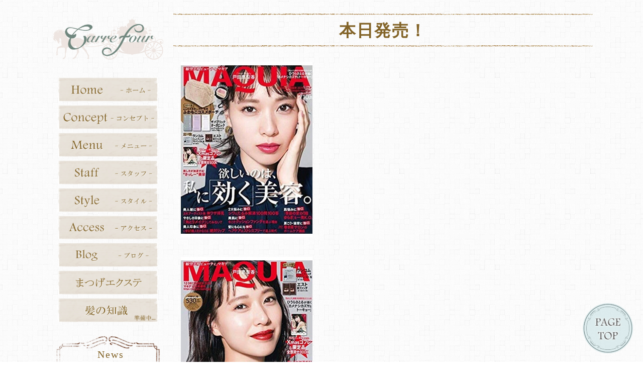

--- FILE ---
content_type: text/html; charset=UTF-8
request_url: https://carre-four.com/1941
body_size: 11073
content:
<!DOCTYPE html>
<html lang="ja">
<head>
<meta charset="UTF-8">
<link rel="stylesheet" href="https://carre-four.com/wp-content/themes/Carrefour/style.css">
<link rel="stylesheet" href="//maxcdn.bootstrapcdn.com/font-awesome/4.4.0/css/font-awesome.min.css">
<meta name="google-site-verification" content="pxGo1JvSoh4zXRo3C8Xe9lXhCyGuNR2Rp6MExqdlZ4A" />
<meta name='robots' content='index, follow, max-image-preview:large, max-snippet:-1, max-video-preview:-1' />

	<!-- This site is optimized with the Yoast SEO plugin v26.7 - https://yoast.com/wordpress/plugins/seo/ -->
	<title>本日発売！ - Carre four</title>
	<link rel="canonical" href="https://carre-four.com/1941" />
	<meta property="og:locale" content="ja_JP" />
	<meta property="og:type" content="article" />
	<meta property="og:title" content="本日発売！ - Carre four" />
	<meta property="og:description" content="皆さまこんにちは(^ ^) 本日発売の全国誌【MAQUIA１２月号】に当店掲載されています。 全国から２３のサ…" />
	<meta property="og:url" content="https://carre-four.com/1941" />
	<meta property="og:site_name" content="Carre four" />
	<meta property="article:published_time" content="2019-10-21T07:54:51+00:00" />
	<meta property="article:modified_time" content="2019-10-26T07:59:06+00:00" />
	<meta property="og:image" content="https://carre-four.com/wp-content/uploads/2019/10/I040041312_349-262-1.jpg" />
	<meta property="og:image:width" content="300" />
	<meta property="og:image:height" content="225" />
	<meta property="og:image:type" content="image/jpeg" />
	<meta name="author" content="carrefour" />
	<meta name="twitter:card" content="summary_large_image" />
	<meta name="twitter:label1" content="執筆者" />
	<meta name="twitter:data1" content="carrefour" />
	<script type="application/ld+json" class="yoast-schema-graph">{"@context":"https://schema.org","@graph":[{"@type":"Article","@id":"https://carre-four.com/1941#article","isPartOf":{"@id":"https://carre-four.com/1941"},"author":{"name":"carrefour","@id":"https://carre-four.com/#/schema/person/c4692e2c7b93657c69f9381866d8851b"},"headline":"本日発売！","datePublished":"2019-10-21T07:54:51+00:00","dateModified":"2019-10-26T07:59:06+00:00","mainEntityOfPage":{"@id":"https://carre-four.com/1941"},"wordCount":5,"image":{"@id":"https://carre-four.com/1941#primaryimage"},"thumbnailUrl":"https://carre-four.com/wp-content/uploads/2019/10/I040041312_349-262-1.jpg","articleSection":["Carre four"],"inLanguage":"ja"},{"@type":"WebPage","@id":"https://carre-four.com/1941","url":"https://carre-four.com/1941","name":"本日発売！ - Carre four","isPartOf":{"@id":"https://carre-four.com/#website"},"primaryImageOfPage":{"@id":"https://carre-four.com/1941#primaryimage"},"image":{"@id":"https://carre-four.com/1941#primaryimage"},"thumbnailUrl":"https://carre-four.com/wp-content/uploads/2019/10/I040041312_349-262-1.jpg","datePublished":"2019-10-21T07:54:51+00:00","dateModified":"2019-10-26T07:59:06+00:00","author":{"@id":"https://carre-four.com/#/schema/person/c4692e2c7b93657c69f9381866d8851b"},"breadcrumb":{"@id":"https://carre-four.com/1941#breadcrumb"},"inLanguage":"ja","potentialAction":[{"@type":"ReadAction","target":["https://carre-four.com/1941"]}]},{"@type":"ImageObject","inLanguage":"ja","@id":"https://carre-four.com/1941#primaryimage","url":"https://carre-four.com/wp-content/uploads/2019/10/I040041312_349-262-1.jpg","contentUrl":"https://carre-four.com/wp-content/uploads/2019/10/I040041312_349-262-1.jpg","width":300,"height":225},{"@type":"BreadcrumbList","@id":"https://carre-four.com/1941#breadcrumb","itemListElement":[{"@type":"ListItem","position":1,"name":"ホーム","item":"https://carre-four.com/"},{"@type":"ListItem","position":2,"name":"本日発売！"}]},{"@type":"WebSite","@id":"https://carre-four.com/#website","url":"https://carre-four.com/","name":"Carre four","description":"小田原市にある美容室「Carre four(カルフール)」のホームページ","potentialAction":[{"@type":"SearchAction","target":{"@type":"EntryPoint","urlTemplate":"https://carre-four.com/?s={search_term_string}"},"query-input":{"@type":"PropertyValueSpecification","valueRequired":true,"valueName":"search_term_string"}}],"inLanguage":"ja"},{"@type":"Person","@id":"https://carre-four.com/#/schema/person/c4692e2c7b93657c69f9381866d8851b","name":"carrefour","image":{"@type":"ImageObject","inLanguage":"ja","@id":"https://carre-four.com/#/schema/person/image/","url":"https://secure.gravatar.com/avatar/de4db05852f3e374fcdcea02781ecf377a8a2ca0ca15f99dcee7ed9e4de250dc?s=96&d=mm&r=g","contentUrl":"https://secure.gravatar.com/avatar/de4db05852f3e374fcdcea02781ecf377a8a2ca0ca15f99dcee7ed9e4de250dc?s=96&d=mm&r=g","caption":"carrefour"},"url":"https://carre-four.com/author/administrator"}]}</script>
	<!-- / Yoast SEO plugin. -->


<link rel="alternate" type="application/rss+xml" title="Carre four &raquo; フィード" href="https://carre-four.com/feed" />
<link rel="alternate" type="application/rss+xml" title="Carre four &raquo; コメントフィード" href="https://carre-four.com/comments/feed" />
<link rel="alternate" title="oEmbed (JSON)" type="application/json+oembed" href="https://carre-four.com/wp-json/oembed/1.0/embed?url=https%3A%2F%2Fcarre-four.com%2F1941" />
<link rel="alternate" title="oEmbed (XML)" type="text/xml+oembed" href="https://carre-four.com/wp-json/oembed/1.0/embed?url=https%3A%2F%2Fcarre-four.com%2F1941&#038;format=xml" />
<style id='wp-img-auto-sizes-contain-inline-css' type='text/css'>
img:is([sizes=auto i],[sizes^="auto," i]){contain-intrinsic-size:3000px 1500px}
/*# sourceURL=wp-img-auto-sizes-contain-inline-css */
</style>
<link rel='stylesheet' id='twb-open-sans-css' href='https://fonts.googleapis.com/css?family=Open+Sans%3A300%2C400%2C500%2C600%2C700%2C800&#038;display=swap&#038;ver=6.9' type='text/css' media='all' />
<link rel='stylesheet' id='twbbwg-global-css' href='https://carre-four.com/wp-content/plugins/photo-gallery/booster/assets/css/global.css?ver=1.0.0' type='text/css' media='all' />
<style id='wp-emoji-styles-inline-css' type='text/css'>

	img.wp-smiley, img.emoji {
		display: inline !important;
		border: none !important;
		box-shadow: none !important;
		height: 1em !important;
		width: 1em !important;
		margin: 0 0.07em !important;
		vertical-align: -0.1em !important;
		background: none !important;
		padding: 0 !important;
	}
/*# sourceURL=wp-emoji-styles-inline-css */
</style>
<style id='wp-block-library-inline-css' type='text/css'>
:root{--wp-block-synced-color:#7a00df;--wp-block-synced-color--rgb:122,0,223;--wp-bound-block-color:var(--wp-block-synced-color);--wp-editor-canvas-background:#ddd;--wp-admin-theme-color:#007cba;--wp-admin-theme-color--rgb:0,124,186;--wp-admin-theme-color-darker-10:#006ba1;--wp-admin-theme-color-darker-10--rgb:0,107,160.5;--wp-admin-theme-color-darker-20:#005a87;--wp-admin-theme-color-darker-20--rgb:0,90,135;--wp-admin-border-width-focus:2px}@media (min-resolution:192dpi){:root{--wp-admin-border-width-focus:1.5px}}.wp-element-button{cursor:pointer}:root .has-very-light-gray-background-color{background-color:#eee}:root .has-very-dark-gray-background-color{background-color:#313131}:root .has-very-light-gray-color{color:#eee}:root .has-very-dark-gray-color{color:#313131}:root .has-vivid-green-cyan-to-vivid-cyan-blue-gradient-background{background:linear-gradient(135deg,#00d084,#0693e3)}:root .has-purple-crush-gradient-background{background:linear-gradient(135deg,#34e2e4,#4721fb 50%,#ab1dfe)}:root .has-hazy-dawn-gradient-background{background:linear-gradient(135deg,#faaca8,#dad0ec)}:root .has-subdued-olive-gradient-background{background:linear-gradient(135deg,#fafae1,#67a671)}:root .has-atomic-cream-gradient-background{background:linear-gradient(135deg,#fdd79a,#004a59)}:root .has-nightshade-gradient-background{background:linear-gradient(135deg,#330968,#31cdcf)}:root .has-midnight-gradient-background{background:linear-gradient(135deg,#020381,#2874fc)}:root{--wp--preset--font-size--normal:16px;--wp--preset--font-size--huge:42px}.has-regular-font-size{font-size:1em}.has-larger-font-size{font-size:2.625em}.has-normal-font-size{font-size:var(--wp--preset--font-size--normal)}.has-huge-font-size{font-size:var(--wp--preset--font-size--huge)}.has-text-align-center{text-align:center}.has-text-align-left{text-align:left}.has-text-align-right{text-align:right}.has-fit-text{white-space:nowrap!important}#end-resizable-editor-section{display:none}.aligncenter{clear:both}.items-justified-left{justify-content:flex-start}.items-justified-center{justify-content:center}.items-justified-right{justify-content:flex-end}.items-justified-space-between{justify-content:space-between}.screen-reader-text{border:0;clip-path:inset(50%);height:1px;margin:-1px;overflow:hidden;padding:0;position:absolute;width:1px;word-wrap:normal!important}.screen-reader-text:focus{background-color:#ddd;clip-path:none;color:#444;display:block;font-size:1em;height:auto;left:5px;line-height:normal;padding:15px 23px 14px;text-decoration:none;top:5px;width:auto;z-index:100000}html :where(.has-border-color){border-style:solid}html :where([style*=border-top-color]){border-top-style:solid}html :where([style*=border-right-color]){border-right-style:solid}html :where([style*=border-bottom-color]){border-bottom-style:solid}html :where([style*=border-left-color]){border-left-style:solid}html :where([style*=border-width]){border-style:solid}html :where([style*=border-top-width]){border-top-style:solid}html :where([style*=border-right-width]){border-right-style:solid}html :where([style*=border-bottom-width]){border-bottom-style:solid}html :where([style*=border-left-width]){border-left-style:solid}html :where(img[class*=wp-image-]){height:auto;max-width:100%}:where(figure){margin:0 0 1em}html :where(.is-position-sticky){--wp-admin--admin-bar--position-offset:var(--wp-admin--admin-bar--height,0px)}@media screen and (max-width:600px){html :where(.is-position-sticky){--wp-admin--admin-bar--position-offset:0px}}

/*# sourceURL=wp-block-library-inline-css */
</style><style id='global-styles-inline-css' type='text/css'>
:root{--wp--preset--aspect-ratio--square: 1;--wp--preset--aspect-ratio--4-3: 4/3;--wp--preset--aspect-ratio--3-4: 3/4;--wp--preset--aspect-ratio--3-2: 3/2;--wp--preset--aspect-ratio--2-3: 2/3;--wp--preset--aspect-ratio--16-9: 16/9;--wp--preset--aspect-ratio--9-16: 9/16;--wp--preset--color--black: #000000;--wp--preset--color--cyan-bluish-gray: #abb8c3;--wp--preset--color--white: #ffffff;--wp--preset--color--pale-pink: #f78da7;--wp--preset--color--vivid-red: #cf2e2e;--wp--preset--color--luminous-vivid-orange: #ff6900;--wp--preset--color--luminous-vivid-amber: #fcb900;--wp--preset--color--light-green-cyan: #7bdcb5;--wp--preset--color--vivid-green-cyan: #00d084;--wp--preset--color--pale-cyan-blue: #8ed1fc;--wp--preset--color--vivid-cyan-blue: #0693e3;--wp--preset--color--vivid-purple: #9b51e0;--wp--preset--gradient--vivid-cyan-blue-to-vivid-purple: linear-gradient(135deg,rgb(6,147,227) 0%,rgb(155,81,224) 100%);--wp--preset--gradient--light-green-cyan-to-vivid-green-cyan: linear-gradient(135deg,rgb(122,220,180) 0%,rgb(0,208,130) 100%);--wp--preset--gradient--luminous-vivid-amber-to-luminous-vivid-orange: linear-gradient(135deg,rgb(252,185,0) 0%,rgb(255,105,0) 100%);--wp--preset--gradient--luminous-vivid-orange-to-vivid-red: linear-gradient(135deg,rgb(255,105,0) 0%,rgb(207,46,46) 100%);--wp--preset--gradient--very-light-gray-to-cyan-bluish-gray: linear-gradient(135deg,rgb(238,238,238) 0%,rgb(169,184,195) 100%);--wp--preset--gradient--cool-to-warm-spectrum: linear-gradient(135deg,rgb(74,234,220) 0%,rgb(151,120,209) 20%,rgb(207,42,186) 40%,rgb(238,44,130) 60%,rgb(251,105,98) 80%,rgb(254,248,76) 100%);--wp--preset--gradient--blush-light-purple: linear-gradient(135deg,rgb(255,206,236) 0%,rgb(152,150,240) 100%);--wp--preset--gradient--blush-bordeaux: linear-gradient(135deg,rgb(254,205,165) 0%,rgb(254,45,45) 50%,rgb(107,0,62) 100%);--wp--preset--gradient--luminous-dusk: linear-gradient(135deg,rgb(255,203,112) 0%,rgb(199,81,192) 50%,rgb(65,88,208) 100%);--wp--preset--gradient--pale-ocean: linear-gradient(135deg,rgb(255,245,203) 0%,rgb(182,227,212) 50%,rgb(51,167,181) 100%);--wp--preset--gradient--electric-grass: linear-gradient(135deg,rgb(202,248,128) 0%,rgb(113,206,126) 100%);--wp--preset--gradient--midnight: linear-gradient(135deg,rgb(2,3,129) 0%,rgb(40,116,252) 100%);--wp--preset--font-size--small: 13px;--wp--preset--font-size--medium: 20px;--wp--preset--font-size--large: 36px;--wp--preset--font-size--x-large: 42px;--wp--preset--spacing--20: 0.44rem;--wp--preset--spacing--30: 0.67rem;--wp--preset--spacing--40: 1rem;--wp--preset--spacing--50: 1.5rem;--wp--preset--spacing--60: 2.25rem;--wp--preset--spacing--70: 3.38rem;--wp--preset--spacing--80: 5.06rem;--wp--preset--shadow--natural: 6px 6px 9px rgba(0, 0, 0, 0.2);--wp--preset--shadow--deep: 12px 12px 50px rgba(0, 0, 0, 0.4);--wp--preset--shadow--sharp: 6px 6px 0px rgba(0, 0, 0, 0.2);--wp--preset--shadow--outlined: 6px 6px 0px -3px rgb(255, 255, 255), 6px 6px rgb(0, 0, 0);--wp--preset--shadow--crisp: 6px 6px 0px rgb(0, 0, 0);}:where(.is-layout-flex){gap: 0.5em;}:where(.is-layout-grid){gap: 0.5em;}body .is-layout-flex{display: flex;}.is-layout-flex{flex-wrap: wrap;align-items: center;}.is-layout-flex > :is(*, div){margin: 0;}body .is-layout-grid{display: grid;}.is-layout-grid > :is(*, div){margin: 0;}:where(.wp-block-columns.is-layout-flex){gap: 2em;}:where(.wp-block-columns.is-layout-grid){gap: 2em;}:where(.wp-block-post-template.is-layout-flex){gap: 1.25em;}:where(.wp-block-post-template.is-layout-grid){gap: 1.25em;}.has-black-color{color: var(--wp--preset--color--black) !important;}.has-cyan-bluish-gray-color{color: var(--wp--preset--color--cyan-bluish-gray) !important;}.has-white-color{color: var(--wp--preset--color--white) !important;}.has-pale-pink-color{color: var(--wp--preset--color--pale-pink) !important;}.has-vivid-red-color{color: var(--wp--preset--color--vivid-red) !important;}.has-luminous-vivid-orange-color{color: var(--wp--preset--color--luminous-vivid-orange) !important;}.has-luminous-vivid-amber-color{color: var(--wp--preset--color--luminous-vivid-amber) !important;}.has-light-green-cyan-color{color: var(--wp--preset--color--light-green-cyan) !important;}.has-vivid-green-cyan-color{color: var(--wp--preset--color--vivid-green-cyan) !important;}.has-pale-cyan-blue-color{color: var(--wp--preset--color--pale-cyan-blue) !important;}.has-vivid-cyan-blue-color{color: var(--wp--preset--color--vivid-cyan-blue) !important;}.has-vivid-purple-color{color: var(--wp--preset--color--vivid-purple) !important;}.has-black-background-color{background-color: var(--wp--preset--color--black) !important;}.has-cyan-bluish-gray-background-color{background-color: var(--wp--preset--color--cyan-bluish-gray) !important;}.has-white-background-color{background-color: var(--wp--preset--color--white) !important;}.has-pale-pink-background-color{background-color: var(--wp--preset--color--pale-pink) !important;}.has-vivid-red-background-color{background-color: var(--wp--preset--color--vivid-red) !important;}.has-luminous-vivid-orange-background-color{background-color: var(--wp--preset--color--luminous-vivid-orange) !important;}.has-luminous-vivid-amber-background-color{background-color: var(--wp--preset--color--luminous-vivid-amber) !important;}.has-light-green-cyan-background-color{background-color: var(--wp--preset--color--light-green-cyan) !important;}.has-vivid-green-cyan-background-color{background-color: var(--wp--preset--color--vivid-green-cyan) !important;}.has-pale-cyan-blue-background-color{background-color: var(--wp--preset--color--pale-cyan-blue) !important;}.has-vivid-cyan-blue-background-color{background-color: var(--wp--preset--color--vivid-cyan-blue) !important;}.has-vivid-purple-background-color{background-color: var(--wp--preset--color--vivid-purple) !important;}.has-black-border-color{border-color: var(--wp--preset--color--black) !important;}.has-cyan-bluish-gray-border-color{border-color: var(--wp--preset--color--cyan-bluish-gray) !important;}.has-white-border-color{border-color: var(--wp--preset--color--white) !important;}.has-pale-pink-border-color{border-color: var(--wp--preset--color--pale-pink) !important;}.has-vivid-red-border-color{border-color: var(--wp--preset--color--vivid-red) !important;}.has-luminous-vivid-orange-border-color{border-color: var(--wp--preset--color--luminous-vivid-orange) !important;}.has-luminous-vivid-amber-border-color{border-color: var(--wp--preset--color--luminous-vivid-amber) !important;}.has-light-green-cyan-border-color{border-color: var(--wp--preset--color--light-green-cyan) !important;}.has-vivid-green-cyan-border-color{border-color: var(--wp--preset--color--vivid-green-cyan) !important;}.has-pale-cyan-blue-border-color{border-color: var(--wp--preset--color--pale-cyan-blue) !important;}.has-vivid-cyan-blue-border-color{border-color: var(--wp--preset--color--vivid-cyan-blue) !important;}.has-vivid-purple-border-color{border-color: var(--wp--preset--color--vivid-purple) !important;}.has-vivid-cyan-blue-to-vivid-purple-gradient-background{background: var(--wp--preset--gradient--vivid-cyan-blue-to-vivid-purple) !important;}.has-light-green-cyan-to-vivid-green-cyan-gradient-background{background: var(--wp--preset--gradient--light-green-cyan-to-vivid-green-cyan) !important;}.has-luminous-vivid-amber-to-luminous-vivid-orange-gradient-background{background: var(--wp--preset--gradient--luminous-vivid-amber-to-luminous-vivid-orange) !important;}.has-luminous-vivid-orange-to-vivid-red-gradient-background{background: var(--wp--preset--gradient--luminous-vivid-orange-to-vivid-red) !important;}.has-very-light-gray-to-cyan-bluish-gray-gradient-background{background: var(--wp--preset--gradient--very-light-gray-to-cyan-bluish-gray) !important;}.has-cool-to-warm-spectrum-gradient-background{background: var(--wp--preset--gradient--cool-to-warm-spectrum) !important;}.has-blush-light-purple-gradient-background{background: var(--wp--preset--gradient--blush-light-purple) !important;}.has-blush-bordeaux-gradient-background{background: var(--wp--preset--gradient--blush-bordeaux) !important;}.has-luminous-dusk-gradient-background{background: var(--wp--preset--gradient--luminous-dusk) !important;}.has-pale-ocean-gradient-background{background: var(--wp--preset--gradient--pale-ocean) !important;}.has-electric-grass-gradient-background{background: var(--wp--preset--gradient--electric-grass) !important;}.has-midnight-gradient-background{background: var(--wp--preset--gradient--midnight) !important;}.has-small-font-size{font-size: var(--wp--preset--font-size--small) !important;}.has-medium-font-size{font-size: var(--wp--preset--font-size--medium) !important;}.has-large-font-size{font-size: var(--wp--preset--font-size--large) !important;}.has-x-large-font-size{font-size: var(--wp--preset--font-size--x-large) !important;}
/*# sourceURL=global-styles-inline-css */
</style>

<style id='classic-theme-styles-inline-css' type='text/css'>
/*! This file is auto-generated */
.wp-block-button__link{color:#fff;background-color:#32373c;border-radius:9999px;box-shadow:none;text-decoration:none;padding:calc(.667em + 2px) calc(1.333em + 2px);font-size:1.125em}.wp-block-file__button{background:#32373c;color:#fff;text-decoration:none}
/*# sourceURL=/wp-includes/css/classic-themes.min.css */
</style>
<link rel='stylesheet' id='biz-cal-style-css' href='https://carre-four.com/wp-content/plugins/biz-calendar/biz-cal.css?ver=2.2.0' type='text/css' media='all' />
<link rel='stylesheet' id='bwg_fonts-css' href='https://carre-four.com/wp-content/plugins/photo-gallery/css/bwg-fonts/fonts.css?ver=0.0.1' type='text/css' media='all' />
<link rel='stylesheet' id='sumoselect-css' href='https://carre-four.com/wp-content/plugins/photo-gallery/css/sumoselect.min.css?ver=3.4.6' type='text/css' media='all' />
<link rel='stylesheet' id='mCustomScrollbar-css' href='https://carre-four.com/wp-content/plugins/photo-gallery/css/jquery.mCustomScrollbar.min.css?ver=3.1.5' type='text/css' media='all' />
<link rel='stylesheet' id='bwg_frontend-css' href='https://carre-four.com/wp-content/plugins/photo-gallery/css/styles.min.css?ver=1.8.35' type='text/css' media='all' />
<link rel='stylesheet' id='pc-css-css' href='https://carre-four.com/wp-content/themes/Carrefour/pc-design.css?ver=51aa57024f965084269fa884176091ef' type='text/css' media='all' />
<link rel='stylesheet' id='icomoon-css-css' href='https://carre-four.com/wp-content/themes/Carrefour/icomoon/style.css?ver=51aa57024f965084269fa884176091ef' type='text/css' media='all' />
<link rel='stylesheet' id='flexslider-css-css' href='https://carre-four.com/wp-content/themes/Carrefour/flexslider.css?ver=51aa57024f965084269fa884176091ef' type='text/css' media='all' />
<script type="text/javascript" src="https://carre-four.com/wp-includes/js/jquery/jquery.min.js?ver=3.7.1" id="jquery-core-js"></script>
<script type="text/javascript" src="https://carre-four.com/wp-includes/js/jquery/jquery-migrate.min.js?ver=3.4.1" id="jquery-migrate-js"></script>
<script type="text/javascript" src="https://carre-four.com/wp-content/plugins/photo-gallery/booster/assets/js/circle-progress.js?ver=1.2.2" id="twbbwg-circle-js"></script>
<script type="text/javascript" id="twbbwg-global-js-extra">
/* <![CDATA[ */
var twb = {"nonce":"d9e755353c","ajax_url":"https://carre-four.com/wp-admin/admin-ajax.php","plugin_url":"https://carre-four.com/wp-content/plugins/photo-gallery/booster","href":"https://carre-four.com/wp-admin/admin.php?page=twbbwg_photo-gallery"};
var twb = {"nonce":"d9e755353c","ajax_url":"https://carre-four.com/wp-admin/admin-ajax.php","plugin_url":"https://carre-four.com/wp-content/plugins/photo-gallery/booster","href":"https://carre-four.com/wp-admin/admin.php?page=twbbwg_photo-gallery"};
//# sourceURL=twbbwg-global-js-extra
/* ]]> */
</script>
<script type="text/javascript" src="https://carre-four.com/wp-content/plugins/photo-gallery/booster/assets/js/global.js?ver=1.0.0" id="twbbwg-global-js"></script>
<script type="text/javascript" id="biz-cal-script-js-extra">
/* <![CDATA[ */
var bizcalOptions = {"holiday_title":"\u5b9a\u4f11\u65e5","tue":"on","temp_holidays":"2025-07-07\r\n2025-08-04\r\n2025-08-18\r\n2025-08-19\r\n2025-08-20\r\n2025-08-21\r\n2025-08-22\r\n2025-09-01\r\n2025-10-06\r\n2025-11-03\r\n2025-12-01\r\n2025-01-20\r\n2025-02-17\r\n2025-03-17\r\n2025-04-21\r\n2025-05-19\r\n2025-06-16\r\n2025-07-21\r\n2025-08-18\r\n2025-09-15\r\n2025-10-20\r\n2025-11-17\r\n2025-12-15\r\n2026-01-05\r\n2026-02-02\r\n2026-03-02\r\n2026-04-06\r\n2026-05-04\r\n2026-06-01\r\n2026-07-06\r\n2026-08-03\r\n2026-09-07\r\n2026-10-05\r\n2026-11-02\r\n2026-12-07\r\n2026-01-19\r\n2026-02-16\r\n2026-03-16\r\n2026-04-20\r\n2026-05-18\r\n2026-06-15\r\n2026-07-20\r\n2026-08-17\r\n2026-09-21\r\n2026-10-19\r\n2026-11-16\r\n2026-12-21","temp_weekdays":"2021-12-28","eventday_title":"","eventday_url":"","eventdays":"","month_limit":"\u6307\u5b9a","nextmonthlimit":"1","prevmonthlimit":"0","plugindir":"https://carre-four.com/wp-content/plugins/biz-calendar/","national_holiday":""};
//# sourceURL=biz-cal-script-js-extra
/* ]]> */
</script>
<script type="text/javascript" src="https://carre-four.com/wp-content/plugins/biz-calendar/calendar.js?ver=2.2.0" id="biz-cal-script-js"></script>
<script type="text/javascript" src="https://carre-four.com/wp-content/plugins/photo-gallery/js/jquery.sumoselect.min.js?ver=3.4.6" id="sumoselect-js"></script>
<script type="text/javascript" src="https://carre-four.com/wp-content/plugins/photo-gallery/js/tocca.min.js?ver=2.0.9" id="bwg_mobile-js"></script>
<script type="text/javascript" src="https://carre-four.com/wp-content/plugins/photo-gallery/js/jquery.mCustomScrollbar.concat.min.js?ver=3.1.5" id="mCustomScrollbar-js"></script>
<script type="text/javascript" src="https://carre-four.com/wp-content/plugins/photo-gallery/js/jquery.fullscreen.min.js?ver=0.6.0" id="jquery-fullscreen-js"></script>
<script type="text/javascript" id="bwg_frontend-js-extra">
/* <![CDATA[ */
var bwg_objectsL10n = {"bwg_field_required":"\u30d5\u30a3\u30fc\u30eb\u30c9\u306f\u5fc5\u9808\u3067\u3059\u3002","bwg_mail_validation":"\u3053\u308c\u306f\u6709\u52b9\u306a\u30e1\u30fc\u30eb\u30a2\u30c9\u30ec\u30b9\u3067\u306f\u3042\u308a\u307e\u305b\u3093\u3002","bwg_search_result":"\u691c\u7d22\u306b\u4e00\u81f4\u3059\u308b\u753b\u50cf\u304c\u3042\u308a\u307e\u305b\u3093\u3002","bwg_select_tag":"Select Tag","bwg_order_by":"Order By","bwg_search":"\u691c\u7d22","bwg_show_ecommerce":"Show Ecommerce","bwg_hide_ecommerce":"Hide Ecommerce","bwg_show_comments":"\u30b3\u30e1\u30f3\u30c8\u3092\u8868\u793a","bwg_hide_comments":"\u30b3\u30e1\u30f3\u30c8\u3092\u975e\u8868\u793a\u306b\u3057\u307e\u3059","bwg_restore":"\u5fa9\u5143\u3057\u307e\u3059","bwg_maximize":"\u6700\u5927\u5316\u3057\u307e\u3059","bwg_fullscreen":"\u30d5\u30eb\u30b9\u30af\u30ea\u30fc\u30f3","bwg_exit_fullscreen":"\u30d5\u30eb\u30b9\u30af\u30ea\u30fc\u30f3\u3092\u7d42\u4e86\u3057\u307e\u3059","bwg_search_tag":"SEARCH...","bwg_tag_no_match":"No tags found","bwg_all_tags_selected":"All tags selected","bwg_tags_selected":"tags selected","play":"\u518d\u751f","pause":"\u4e00\u6642\u505c\u6b62\u3057\u307e\u3059","is_pro":"","bwg_play":"\u518d\u751f","bwg_pause":"\u4e00\u6642\u505c\u6b62\u3057\u307e\u3059","bwg_hide_info":"\u60c5\u5831\u3092\u96a0\u3059","bwg_show_info":"\u60c5\u5831\u3092\u8868\u793a\u3057\u307e\u3059","bwg_hide_rating":"Hide rating","bwg_show_rating":"Show rating","ok":"Ok","cancel":"Cancel","select_all":"Select all","lazy_load":"0","lazy_loader":"https://carre-four.com/wp-content/plugins/photo-gallery/images/ajax_loader.png","front_ajax":"0","bwg_tag_see_all":"see all tags","bwg_tag_see_less":"see less tags"};
//# sourceURL=bwg_frontend-js-extra
/* ]]> */
</script>
<script type="text/javascript" src="https://carre-four.com/wp-content/plugins/photo-gallery/js/scripts.min.js?ver=1.8.35" id="bwg_frontend-js"></script>
<link rel="https://api.w.org/" href="https://carre-four.com/wp-json/" /><link rel="alternate" title="JSON" type="application/json" href="https://carre-four.com/wp-json/wp/v2/posts/1941" /><style type="text/css">.recentcomments a{display:inline !important;padding:0 !important;margin:0 !important;}</style><link rel="icon" href="https://carre-four.com/wp-content/uploads/2015/11/cropped-icon-32x32.jpg" sizes="32x32" />
<link rel="icon" href="https://carre-four.com/wp-content/uploads/2015/11/cropped-icon-192x192.jpg" sizes="192x192" />
<link rel="apple-touch-icon" href="https://carre-four.com/wp-content/uploads/2015/11/cropped-icon-180x180.jpg" />
<meta name="msapplication-TileImage" content="https://carre-four.com/wp-content/uploads/2015/11/cropped-icon-270x270.jpg" />
		<style type="text/css" id="wp-custom-css">
			#biz_calendar p span.boxholiday {
	background-color: #ef857d !important;
}

#biz_calendar table.bizcal {
	border: 0 !important;
}

#biz_calendar table.bizcal th {
	color: inherit !important;
	background-color: transparent !important;
}

#biz_calendar table.bizcal th:first-child {
	color: #ef857d !important;
}

#biz_calendar table.bizcal th:nth-last-of-type(1) {
	color: #4496d3 !important;
}

#biz_calendar table.bizcal td {
	padding: 0 !important;
	color: inherit !important;
}

#biz_calendar table.bizcal .calmonth {
	font-weight: normal !important;
}

#biz_calendar table.bizcal .holiday {
	background-color: #ef857d !important;
	color: #ffffff !important;
}

#biz_calendar table.bizcal .today {
	color: inherit !important;
}
		</style>
		<script type="text/javascript">
jQuery(window).load(function() {
  jQuery('.flexslider').flexslider({
    animation: "fade",
    animationLoop: true,
    slideshow: true,
    slideshowSpeed: 4000,
    animationSpeed: 3000,
    controlNav: false,
    directionNav: false,
  });
});
</script>
</head>
<body class="wp-singular post-template-default single single-post postid-1941 single-format-standard wp-theme-Carrefour">
<script>
  (function(i,s,o,g,r,a,m){i['GoogleAnalyticsObject']=r;i[r]=i[r]||function(){
  (i[r].q=i[r].q||[]).push(arguments)},i[r].l=1*new Date();a=s.createElement(o),
  m=s.getElementsByTagName(o)[0];a.async=1;a.src=g;m.parentNode.insertBefore(a,m)
  })(window,document,'script','//www.google-analytics.com/analytics.js','ga');

  ga('create', 'UA-71599861-1', 'auto');
  ga('send', 'pageview');

</script>
<!-- Global site tag (gtag.js) - Google Analytics -->
<script async src="https://www.googletagmanager.com/gtag/js?id=UA-142108794-1"></script>
<script>
  window.dataLayer = window.dataLayer || [];
  function gtag(){dataLayer.push(arguments);}
  gtag('js', new Date());

  gtag('config', 'UA-142108794-1');
</script>
<div class="container">
<header>
  <div class="header-inner">
    <h1>
      <img src="/wp-content/uploads/2015/11/badya15.png" alt="Carre four" width="100%" height="auto">
    </h1>
  </div>
</header>
	  <div class="contents">

    <div style="clear:both"></div>


    					  
  <article class="kiji post-1941 post type-post status-publish format-standard has-post-thumbnail hentry category-carre-four">
	<h1>本日発売！</h1>
	<div class="kiji-body">
	<p><img fetchpriority="high" decoding="async" src="https://carre-four.com/wp-content/uploads/2019/10/I040041312_349-262.jpg" alt="" width="262" height="349" class="alignnone size-full wp-image-1942" /></p>
<p><img decoding="async" src="https://carre-four.com/wp-content/uploads/2019/10/I040042125_349-262.jpg" alt="" width="262" height="349" class="alignnone size-full wp-image-1943" /></p>
<p>皆さまこんにちは(^ ^)</p>
<p>本日発売の全国誌【MAQUIA１２月号】に当店掲載されています。</p>
<p>全国から２３のサロン＆スタジオを厳選！<br />
美のプロのサポートであなたのキレイを引き上げ！<br />
この特集に掲載されています！</p>
<p>お客様のM様にモデルをお願いし、プロのカメラマンさんにお願いをして撮影をしたのが6月！</p>
<p>Carre fourにとって初めての出来事なのでとても楽しみにしていました。</p>
<p>多くの方に見て頂けたら嬉しいです。</p>
<p>ご協力いただいたM様、カメラマンの松本様ありがとうございました。</p>
<p>お得なキャンペーンも始まりますのでぜひ御覧ください。</p>
	</div>

    <!-- 単一記事のみ読み込み -->
        <div class="kiji-date">
		<i class="fa fa-pencil"></i>

		<time datetime="2019-10-21">
		投稿：2019年10月21日		</time>

				 ｜
		<time datetime="2019-10-26">
		更新：2019年10月26日		</time>
				</div>



		<!-- /単一記事のみ読み込み -->

	</article>
	


    <!------------------------------------------------------- ▼新着記事をTOPのみに表示 ------------------------------------------------------->
<!------------------------------------------------------- ▲新着記事をTOP以外に表示 ------------------------------------------------------->




</div>

<div class="sub">
	<div class="side-menu">
<ul>
<li><a href="https://carre-four.com"><img src="/wp-content/uploads/2015/11/home-re.png" alt="home" width="95%" height="auto" /></a></li>
<li><a href="https://carre-four.com/concept/ "><img src="/wp-content/uploads/2015/11/concept-re.png" alt="concept" width="95%" height="auto" /></a></li>
<li><a href="https://carre-four.com/menu/ "><img src="/wp-content/uploads/2015/11/menu-re1.png" alt="menu" width="95%" height="auto" /></a></li>
<li><a href="https://carre-four.com/staff/ "><img src="/wp-content/uploads/2015/11/staff-re.png" alt="staff" width="95%" height="auto" /></a></li>
<li><a href="https://carre-four.com/style/ "><img src="/wp-content/uploads/2015/11/style-re.png" alt="style" width="95%" height="auto" /></a></li>
<!-- <li><a href="https://carre-four.com/gallery/ "><img src="/wp-content/uploads/2015/12/gallery-re.png" alt="gallery" width="95%" height="auto" /></a></li> -->
<li><a href="https://carre-four.com/access/ "><img src="/wp-content/uploads/2015/11/access-re.png" alt="access" width="95%" height="auto" /></a></li>
<li><a href="https://carre-four.com/category/blog/ "><img src="/wp-content/uploads/2015/11/blog-re.png" alt="blog" width="95%" height="auto" /></a></li>
<li><a href="https://carre-four.com/matueku/ "><img src="/wp-content/uploads/2015/12/matueku-re.png" alt="まつげエクステ" width="95%" height="auto" /></a></li>
<li><img src="/wp-content/uploads/2015/12/kami-re3.png" alt="blog" width="95%" height="auto" /></li>
</ul>
</div>



<!------------------------------------------------------- ▼新着記事を表示 ------------------------------------------------------->
<div class="side-newpost-box">
  <h2>News</h2>
<aside class="side-newpost">
<ul>
		<li><a href="https://carre-four.com/2589">
	<div class="side-newpost-text">
  				<span><time datetime="2026-01-07">2026年01月07日</time>更新<br/>
      <i class="fa fa-tag"></i> 未分類</span>
		<div class="side-newpost-title">本年もよろしくお願いします！</div>
	</div>
	</a></li>
		<li><a href="https://carre-four.com/2585">
	<div class="side-newpost-text">
  				<span><time datetime="2025-12-13">2025年12月13日</time>更新<br/>
      <i class="fa fa-tag"></i> 未分類</span>
		<div class="side-newpost-title">歓迎会！</div>
	</div>
	</a></li>
		<li><a href="https://carre-four.com/2579">
	<div class="side-newpost-text">
  				<span><time datetime="2025-12-05">2025年12月05日</time>更新<br/>
      <i class="fa fa-tag"></i> Carre four</span>
		<div class="side-newpost-title">写真撮影！</div>
	</div>
	</a></li>
		<li><a href="https://carre-four.com/2570">
	<div class="side-newpost-text">
  				<span><time datetime="2025-11-17">2025年11月17日</time>更新<br/>
      <i class="fa fa-tag"></i> Carre four</span>
		<div class="side-newpost-title">Carre four（エステ）</div>
	</div>
	</a></li>
		<li><a href="https://carre-four.com/2559">
	<div class="side-newpost-text">
  				<span><time datetime="2025-11-12">2025年11月12日</time>更新<br/>
      <i class="fa fa-tag"></i> Carre four</span>
		<div class="side-newpost-title">遅くなりましたが…</div>
	</div>
	</a></li>
		<li><a href="https://carre-four.com/2546">
	<div class="side-newpost-text">
  				<span><time datetime="2025-10-13">2025年10月13日</time>更新<br/>
      <i class="fa fa-tag"></i> Carre four</span>
		<div class="side-newpost-title">飯泉での最後の営業！</div>
	</div>
	</a></li>
	</ul>
</aside>
</div>
<!------------------------------------------------------- ▲新着記事を表示 ------------------------------------------------------->


<div class="side-menu-waku bg-002">
<a href="https://beauty.hotpepper.jp/slnH000329835/" target="_blank" ><img src="/wp-content/uploads/2015/11/hot2.png" alt="guide" width="95%" height="auto" class="aligncenter"/></a>
</div>

<div class="side-menu-waku bg-002">
<a href="https://www.instagram.com/carrefour0206/?hl=ja" target="_blank" ><i class="fa fa-instagram" style="color:#262626;font-size: 20px;"></i> instagramはこちら</a>
</div>

<div class="side-widget bg-002"><h2 class="widgettitle">カレンダー</h2><div id='biz_calendar'></div></div>
<a href="https://carre-four.com/access/ "><img src="/wp-content/uploads/2021/07/guide-11-1.png" alt="guide" width="100%" height="auto" class="aligncenter"/></a>
</div>



<div style="clear:both"></div>
</div><!-- /container -->
<footer>
<div class="footer-inner">

<div id="page-top">
  <a id="move-page-top"><img src="/wp-content/uploads/2015/11/page-top.png" alt="page-top" width="100" height="100" class="alignnone size-full wp-image-2016" /></a>
</div>

<div class="footer-menu">
<ul>
<li><a href="https://carre-four.com"><img src="/wp-content/uploads/2015/11/home-footer.png" width="100" height="100" /></a></li>
<li><a href="https://carre-four.com/concept/ "><img src="/wp-content/uploads/2015/11/concept-footer.png" width="100" height="100" /></a></li>
<li><a href="https://carre-four.com/menu/ "><img src="/wp-content/uploads/2015/11/menu-footer.png" width="100" height="100" /></a></li>
  <li><a href="https://carre-four.com/staff/ "><img src="/wp-content/uploads/2015/11/staff-footer.png" width="100" height="100" /></a></li>
<li><a href="https://carre-four.com/style/ "><img src="/wp-content/uploads/2015/11/style-footer.png" width="100" height="100" /></a></li>
<li><a href="https://carre-four.com/access/ "><img src="/wp-content/uploads/2015/11/access-footer.png" width="100" height="100" /></a></li>
</ul>
</div>

<div class="copyright">
   <img src="/wp-content/uploads/2015/11/badya27.png" alt="Carre four" width="370" height="auto">
<p><i class="fa fa-copyright"></i> 2015-2026 Carre four</p>
</div>
</div>
</footer>
<script type="speculationrules">
{"prefetch":[{"source":"document","where":{"and":[{"href_matches":"/*"},{"not":{"href_matches":["/wp-*.php","/wp-admin/*","/wp-content/uploads/*","/wp-content/*","/wp-content/plugins/*","/wp-content/themes/Carrefour/*","/*\\?(.+)"]}},{"not":{"selector_matches":"a[rel~=\"nofollow\"]"}},{"not":{"selector_matches":".no-prefetch, .no-prefetch a"}}]},"eagerness":"conservative"}]}
</script>
<script type="text/javascript" src="https://carre-four.com/wp-content/themes/Carrefour/jquery.flexslider-min.js?ver=2.2.2" id="flexslider-js-js"></script>
<script type="text/javascript" src="https://carre-four.com/wp-content/themes/Carrefour/js.js?ver=51aa57024f965084269fa884176091ef" id="js-js-js"></script>
<script id="wp-emoji-settings" type="application/json">
{"baseUrl":"https://s.w.org/images/core/emoji/17.0.2/72x72/","ext":".png","svgUrl":"https://s.w.org/images/core/emoji/17.0.2/svg/","svgExt":".svg","source":{"concatemoji":"https://carre-four.com/wp-includes/js/wp-emoji-release.min.js?ver=51aa57024f965084269fa884176091ef"}}
</script>
<script type="module">
/* <![CDATA[ */
/*! This file is auto-generated */
const a=JSON.parse(document.getElementById("wp-emoji-settings").textContent),o=(window._wpemojiSettings=a,"wpEmojiSettingsSupports"),s=["flag","emoji"];function i(e){try{var t={supportTests:e,timestamp:(new Date).valueOf()};sessionStorage.setItem(o,JSON.stringify(t))}catch(e){}}function c(e,t,n){e.clearRect(0,0,e.canvas.width,e.canvas.height),e.fillText(t,0,0);t=new Uint32Array(e.getImageData(0,0,e.canvas.width,e.canvas.height).data);e.clearRect(0,0,e.canvas.width,e.canvas.height),e.fillText(n,0,0);const a=new Uint32Array(e.getImageData(0,0,e.canvas.width,e.canvas.height).data);return t.every((e,t)=>e===a[t])}function p(e,t){e.clearRect(0,0,e.canvas.width,e.canvas.height),e.fillText(t,0,0);var n=e.getImageData(16,16,1,1);for(let e=0;e<n.data.length;e++)if(0!==n.data[e])return!1;return!0}function u(e,t,n,a){switch(t){case"flag":return n(e,"\ud83c\udff3\ufe0f\u200d\u26a7\ufe0f","\ud83c\udff3\ufe0f\u200b\u26a7\ufe0f")?!1:!n(e,"\ud83c\udde8\ud83c\uddf6","\ud83c\udde8\u200b\ud83c\uddf6")&&!n(e,"\ud83c\udff4\udb40\udc67\udb40\udc62\udb40\udc65\udb40\udc6e\udb40\udc67\udb40\udc7f","\ud83c\udff4\u200b\udb40\udc67\u200b\udb40\udc62\u200b\udb40\udc65\u200b\udb40\udc6e\u200b\udb40\udc67\u200b\udb40\udc7f");case"emoji":return!a(e,"\ud83e\u1fac8")}return!1}function f(e,t,n,a){let r;const o=(r="undefined"!=typeof WorkerGlobalScope&&self instanceof WorkerGlobalScope?new OffscreenCanvas(300,150):document.createElement("canvas")).getContext("2d",{willReadFrequently:!0}),s=(o.textBaseline="top",o.font="600 32px Arial",{});return e.forEach(e=>{s[e]=t(o,e,n,a)}),s}function r(e){var t=document.createElement("script");t.src=e,t.defer=!0,document.head.appendChild(t)}a.supports={everything:!0,everythingExceptFlag:!0},new Promise(t=>{let n=function(){try{var e=JSON.parse(sessionStorage.getItem(o));if("object"==typeof e&&"number"==typeof e.timestamp&&(new Date).valueOf()<e.timestamp+604800&&"object"==typeof e.supportTests)return e.supportTests}catch(e){}return null}();if(!n){if("undefined"!=typeof Worker&&"undefined"!=typeof OffscreenCanvas&&"undefined"!=typeof URL&&URL.createObjectURL&&"undefined"!=typeof Blob)try{var e="postMessage("+f.toString()+"("+[JSON.stringify(s),u.toString(),c.toString(),p.toString()].join(",")+"));",a=new Blob([e],{type:"text/javascript"});const r=new Worker(URL.createObjectURL(a),{name:"wpTestEmojiSupports"});return void(r.onmessage=e=>{i(n=e.data),r.terminate(),t(n)})}catch(e){}i(n=f(s,u,c,p))}t(n)}).then(e=>{for(const n in e)a.supports[n]=e[n],a.supports.everything=a.supports.everything&&a.supports[n],"flag"!==n&&(a.supports.everythingExceptFlag=a.supports.everythingExceptFlag&&a.supports[n]);var t;a.supports.everythingExceptFlag=a.supports.everythingExceptFlag&&!a.supports.flag,a.supports.everything||((t=a.source||{}).concatemoji?r(t.concatemoji):t.wpemoji&&t.twemoji&&(r(t.twemoji),r(t.wpemoji)))});
//# sourceURL=https://carre-four.com/wp-includes/js/wp-emoji-loader.min.js
/* ]]> */
</script>
</body>
</html>

<!-- 単一記事のみ読み込み -->
<!-- /単一記事のみ読み込み -->


--- FILE ---
content_type: text/css
request_url: https://carre-four.com/wp-content/themes/Carrefour/style.css
body_size: 5761
content:
@charset "UTF-8";
/*
Theme Name: Carrefour
Author: Tomo
*/
.thanks-fair{
	color:#fff!important;
	background-color:#b33e5c;
	padding:20px 0;
}
.thanks-fair p {
	margin-bottom:20px!important;
}
.margin-top{margin-top:100px!important;}
/* ------------------- フッター ------------------- */

/* コピーライト */
.copyright {//margin-top: 40px!important;
	color: #666666;
  text-align: center;
	font-size: 13px;
}



/* ------------------- 記事の概要 ------------------- */


/* ------------------- 記事 ------------------- */

/* 記事 */
.kiji:after	{content: "";
	display: block;
	clear: both}

.contents > h1,
.kiji h1	{
  font-family: "Hiragino Mincho ProN","HG明朝E","ＭＳ Ｐ明朝", serif;
  margin-bottom: 30px;
	color: #836428;
  font-size: 33px;
  clear: both;
  text-align:center;
 background-image: url(/wp-content/uploads/2015/11/bd-img.png),
    				url(/wp-content/uploads/2015/11/bd-img.png);
  background-repeat: no-repeat,
                     no-repeat;
  background-position: top left,
                       bottom right;

  padding: 10px 15px 7px 15px;
}

.kiji p	{
      margin: 0 15px 30px;
  font-size: 16px;
  color: #836428;
  line-height: 1.8em;
}

/* 小見出し */
.kiji h2,
.gaiyou h2 {
   font-family: "Hiragino Mincho ProN","HG明朝E","ＭＳ Ｐ明朝", serif;
    /* position: relative; */
    margin-top: 40px;
    margin-bottom: 30px;
    color: #836428;
    /* border-bottom: solid 2px #00a0e9; */
    font-size: 30px;
    clear: both;
    background: url(/wp-content/uploads/2015/11/bd-img.png) no-repeat;
    padding: 0px 10px 7px 15px;
    background-position: left bottom;
}

.kiji h3	{
    font-family: "Hiragino Mincho ProN","HG明朝E","ＭＳ Ｐ明朝", serif;
    /* position: relative; */
    margin-top: 40px;
    margin-bottom: 30px;

    color: #836428;
    /* border-bottom: solid 2px #00a0e9; */
    font-size: 30px;
    clear: both;
    background: url(/wp-content/uploads/2015/11/bd-img.png) no-repeat;
    padding: 0px 10px 7px 15px;
    background-position: left bottom;
}

.kiji h4	{position: relative;
	margin-top: 40px;
  margin-bottom: 20px;
	padding: 2px 0px 1px 5px;
  color: #836428;
	border-left: solid 2px #00a0e9;
	font-size: 20px;
	clear: both
}

/* リスト */
.kiji-body ul{color: #836428;
  margin-bottom: 30px;
list-style: none}

.kiji-body li	{position: relative;
	padding: 0px 20px 10px;
	//font-weight: bold;}

.kiji-body li:before	{
	position: absolute;
	left: -10px;
	top: 0px;
	content: '\f069';
	color: #b33e5c;
font-size: 18px;
font-weight: normal;
	font-family: 'FontAwesome';
	line-height: 1}

/*引用タグ*/
blockquote{position: relative;
	margin: 40px 20px 30px;
	padding: 25px 10px 0px;
    background-color: #f7f6f5;
    border: 1px solid #efefef;
}

blockquote:before{
    content: "“";
    font-size: 400%;
    line-height: 1em;
    font-family: "ＭＳ Ｐゴシック",sans-serif;
    color: #c9caca;
    position: absolute;
    left: 0;
    top: 0;
}

blockquote:after{
    content: "”";
    font-size: 400%;
    line-height: 0em;
    font-family: "ＭＳ Ｐゴシック",sans-serif;
    color: #c9caca;
    position: absolute;
    right: 0;
    bottom: 0;
}


/* ポイント */
.point	{position: relative;
	margin: 40px 0 30px;
	padding: 25px 10px 20px;
	//border-radius: 10px;
	background-color: #f0f6da;
	border: solid 1px #efefef;
	clear: both}

.point:before	{position: absolute;
	left: 10px;
	top: -15px;
	content: '\f0eb';
	z-index: 2;
	width: 32px;
	height: 32px;
	padding-top: 3px;
	border-radius: 16px;
	-moz-box-sizing: border-box;
	-webkit-box-sizing: border-box;
	box-sizing: border-box;
	background-color: #5ab80e;
	color: #ffffff;
	font-family: 'FontAwesome';
	font-size: 26px;
	line-height: 1;
	text-align: center}

.point:after	{position: absolute;
	left: 23px;
	top: -10px;
	z-index: 1;
	content: 'ポイント';
	padding: 3px 10px 3px 20px;
	border-radius: 5px;
	background-color: #5ab80e;
	color: #ffffff;
	font-family: Verdana, Helvetica, sans-serif;
	font-weight: bold;
	line-height: 1}

/* 注意 */
.attention	{position: relative;
	margin: 40px 0 30px;
	padding: 20px 10px 20px;
	//border-radius: 10px;
	border: solid 1px #efefef;
	background-color: #ffefef;
	font-size: 14px;
	clear: both}

.attention:before	{position: absolute;
	left: 15px;
	top: -15px;
	content: '\f071';
	background-color: #ffffff;
	color: #ff0000;
	font-family: 'FontAwesome';
	font-size: 26px;
	line-height: 1}


/* 投稿日・更新日 */
.kiji-date	{margin-bottom: 20px;
	font-size: 12px}


/* タグ */
.kiji-tag	{margin-bottom: 18px}

.kiji-tag ul	{margin: 0;
	padding: 0;
	list-style: none}

.kiji-tag li a	{display: block;
	margin-right: 5px;
	margin-bottom: 2px;
	padding: 3px 5px;
	border-radius: 2px;
	background-color: #75dbe7;
	color: #ffffff;
	font-size: 12px;
	text-decoration: none}

.kiji-tag li a:hover	{background-color: #94ecf6}

.kiji-tag ul:after	{content: "";
	display: block;
	clear: both}

.kiji-tag li	{float: left;
	width: auto}




/* 記事一覧のページネーション */
.pagination-index li .dots
	{padding: 6px 2px;
	border-color: transparent;
	background-color: transparent}

/* ------------------- 画像 ------------------- */
* 画像のキャプション */
.gallery-caption,
.wp-caption-text	{margin: 0;
	color: #666666;
	font-size: 10px;
	text-align: center}

.wp-caption-text a	{color: #666666}

/* 画像の配置 */
.aligncenter	{display: block;
	margin-top: 20px;
	margin-bottom: 20px;
	margin-left: auto;
	margin-right: auto}
.aligncenter2	{
	display: block;
	margin-top: 20px;
	margin-bottom:50px;
	margin-left: auto;
	margin-right: auto
	}
@media (max-width: 599px) {
	.alignleft, .alignright	{display: block;
		margin-top: 30px;
		margin-bottom: 30px;
		margin-left: auto;
		margin-right: auto}
}

@media (min-width: 600px) {
	.alignleft	{float: left;
		margin-top: 10px;
		margin-bottom: 20px;
		margin-right: 30px}

	.alignright	{float: right;
		margin-top: 10px;
		margin-bottom: 20px;
		margin-left: 30px}
}


/* Internet Explorer用の設定 */
a img	{border: none}


/* 大きい画像用の設定 */
img, .wp-caption	{max-width: 100%;
	height: auto}


/* アイキャッチ画像 */
.catch	{margin-top: 15px;
	margin-bottom: 20px}


/* ------------------- 外部コンテンツ ------------------- */
iframe	{max-width: 100%}


/* YouTubeのビデオ */
.ytvideo	{position: relative;
	width: 100%;
	height: 0;
	padding-top: 56.25%;
	overflow: hidden;
	margin-top: 20px;
	margin-bottom: 40px}

.ytvideo iframe	{position: absolute;
	top: 0;
	left: 0;
	width: 100%;
	height: 100%}

/* ビデオ */
.wp-video	{margin-top: 20px;
	margin-bottom: 40px}


/************************************
** 自作のバルーンシェアボタン
************************************/

ul.snsb-balloon{
  padding:0;
  margin:20px 0;
}

ul.snsb-balloon li {
  float: left;
  list-style-type: none;
  margin-right: 8px;
margin-bottom: 5px;
}


.balloon-btn-set{
  display:block;
  width:60px;
  height:63px;
}

.balloon-btn-set a{
  display:block;
  color:#777;
  font-size:14px;
  text-decoration:none;

}

a.arrow-box-link{
  font-weight:bold;
  text-align:center;
  font-family: Arial;
  display:block;
}

a.balloon-btn-link{
  border:1px solid #ddd;
  width:58px;
  height:20px;
  line-height:20px;
  position:relative;
  top:4px;
  color:white;
  border-radius:3px;
  text-align:center;
  display:block;
}

.arrow-box {
  position: relative;
  background: #fff;
  border: 1px solid #bbb;
  text-align:center;
  width:58px;
  height:33px;
  border-radius:3px;
  line-height:33px;
  display:inline-block;
}

.arrow-box:after,
.arrow-box:before {
  top: 100%;
  left: 50%;
  border: solid transparent;
  content: " ";
  height: 0;
  width: 0;
  position: absolute;
  pointer-events: none;
}

.arrow-box:after {
  border-color: rgba(255, 255, 255, 0);
  border-top-color: #fff;
  border-width: 3px;
  margin-left: -3px;
}
.arrow-box:before {
  border-color: rgba(187, 187, 187, 0);
  border-top-color: #ddd;
  border-width: 5px;
  margin-left: -5px;
}

/************************************
** Twitterタイプボタン表示CSS
************************************/
a.balloon-btn-link {
  font-size:16px;
  font-weight:normal;
  border:1px solid #bbb;
  text-decoration:none;
  background:-moz-linear-gradient( center top, #f9f9f9 5%, #e9e9e9 100% );
  background:-ms-linear-gradient( top, #f9f9f9 5%, #e9e9e9 100% );
  filter:progid:DXImageTransform.Microsoft.gradient(startColorstr='#f9f9f9', endColorstr='#e9e9e9');
  background:-webkit-gradient( linear, left top, left bottom, color-stop(5%, #f9f9f9), color-stop(100%, #e9e9e9) );
  background-color:#f9f9f9;
  color:#666666;
  display:inline-block;
  text-shadow:1px 1px 0px #ffffff;
   -webkit-box-shadow:inset 1px 1px 0px 0px #ffffff;
   -moz-box-shadow:inset 1px 1px 0px 0px #ffffff;
   box-shadow:inset 1px 1px 0px 0px #ffffff;
}

a.twitter-balloon-btn-link{color:#55acee;}
a.facebook-balloon-btn-link{color:#3c5a99;}
a.googleplus-balloon-btn-link{color:#dd4b39;}
a.hatena-balloon-btn-link{color:#3c7dd1;}
a.pocket-balloon-btn-link{color:#ee4257;}
a.line-balloon-btn-link{color:#00c300;}
a.evernote-balloon-btn-link{color:#51b125;}
a.feedly-balloon-btn-link{color:#87bd33;}

a.twitter-balloon-btn-link:hover{color:#55acee;}
a.facebook-balloon-btn-link:hover{color:#3c5a99;}
a.googleplus-balloon-btn-link:hover{color:#dd4b39;}
a.hatena-balloon-btn-link:hover{color:#3c7dd1;}
a.pocket-balloon-btn-link:hover{color:#ee4257;}
a.line-balloon-btn-link:hover{color:#00c300;}
a.evernote-balloon-btn-link:hover{color:#51b125;}
a.feedly-balloon-btn-link:hover{color:#87bd33;}


/* サムネイル画像に文字を重ねたTOPメニュー */
.mymenu-top .thumb:before	{position: absolute;
	left: 0;
	top: 0;
	content: '\f0a4';
	z-index: 2;
	width: 35px;
	height: 32px;
	padding-top: 3px;
	-moz-box-sizing: border-box;
	-webkit-box-sizing: border-box;
	box-sizing: border-box;
	background-color: rgba(255,51,153,0.6);
	color: #ffffff;
	font-family: 'FontAwesome';
	font-size: 26px;
	line-height: 1;
	text-align: center}

.mymenu-top li a	{position: relative;
	margin-bottom: 10px;
	padding: 0}

.mymenu-top li a:hover	{}

.mymenu-top li .thumb	{
  width: 100%;
	height: 170px;
	background-size: cover;
	background-position: 50% 50%}

.mymenu-top li .text	{position: absolute;
	bottom: 0;
	left: 0;
	width: 100%;
	padding: 5px 10px;
	background-color: rgba(0,0,0,0.5);
	color: #ffffff;
	-moz-box-sizing: border-box;
	-webkit-box-sizing: border-box;
	box-sizing: border-box}

@media (min-width: 400px) {
.mymenu-top ul:after	{content: "";
		display: block;
		clear: both}

.mymenu-top li	{float: left;
		width: 50%;
		-moz-box-sizing: border-box;
		-webkit-box-sizing: border-box;
		box-sizing: border-box}

.mymenu-top li:nth-child(odd) {clear: both;
		padding-right: 7px}

.mymenu-top li:nth-child(even) {padding-left: 7px}
}

/*------------------------------------------------------------
align・・・文字の横位置
-------------------------------------------------------------*/

.al-c{ text-align: center; }/*中央寄せ*/
.al-r{ text-align: right; }/*右寄せ*/
.al-l{ text-align: left; }/*左寄せ*/

/*------------------------------------------------------------
margin・・・周りのブロックからの距離
-------------------------------------------------------------*/

.m0{ margin: 0!important; }/*周りからのmarginを0に*/
.m0-t{ margin-top: 0!important; }/*上からのmarginを0に*/
.m0-r{ margin-right: 0!important; }/*右からのmarginを0に*/
.m0-b{ margin-bottom: 0!important; }/*下からのmarginを0に*/
.m0-l{ margin-left: 0!important; }/*左からのmarginを0に*/

.m5{ margin: 5px!important; }
.m5-t{ margin-top: 5px!important; }
.m5-r{ margin-right: 5px!important; }
.m5-b{ margin-bottom: 5px!important; }
.m5-l{ margin-left: 5px!important; }

.m10{ margin: 10px!important; }
.m10-t{ margin-top: 10px!important; }
.m10-r{ margin-right: 10px!important; }
.m10-b{ margin-bottom: 10px!important; }
.m10-l{ margin-left: 10px!important; }

.m15{ margin: 15px!important; }
.m15-t{ margin-top: 15px!important; }
.m15-r{ margin-right: 15px!important; }
.m15-b{ margin-bottom: 15px!important; }
.m15-l{ margin-left: 15px!important; }

.m20{ margin: 20px!important; }
.m20-t{ margin-top: 20px!important; }
.m20-r{ margin-right: 20px!important; }
.m20-b{ margin-bottom: 20px!important; }
.m20-l{ margin-left: 20px!important; }

.m25{ margin: 25px!important; }
.m25-t{ margin-top: 25px!important; }
.m25-r{ margin-right: 25px!important; }
.m25-b{ margin-bottom: 25px!important; }
.m25-l{ margin-left: 25px!important; }

.m30{ margin: 30px!important; }
.m30-t{ margin-top: 30px!important; }
.m30-r{ margin-right: 30px!important; }
.m30-b{ margin-bottom: 30px!important; }
.m30-l{ margin-left: 30px!important; }

.m40{ margin: 40px!important; }
.m40-t{ margin-top: 40px!important; }
.m40-r{ margin-right: 40px!important; }
.m40-b{ margin-bottom: 40px!important; }
.m40-l{ margin-left: 40px!important; }

.m50{ margin: 50px!important; }
.m50-t{ margin-top: 50px!important; }
.m50-r{ margin-right: 50px!important; }
.m50-b{ margin-bottom: 50px!important; }
.m50-l{ margin-left: 50px!important; }

.m60{ margin: 60px!important; }
.m60-t{ margin-top: 60px!important; }
.m60-r{ margin-right: 60px!important; }
.m60-b{ margin-bottom: 60px!important; }
.m60-l{ margin-left: 60px!important; }

.m70{ margin: 70px!important; }
.m70-t{ margin-top: 70px!important; }
.m70-r{ margin-right: 70px!important; }
.m70-b{ margin-bottom: 70px!important; }
.m70-l{ margin-left: 70px!important; }

.m80{ margin: 80px!important; }
.m80-t{ margin-top: 80px!important; }
.m80-r{ margin-right: 80px!important; }
.m80-b{ margin-bottom: 80px!important; }
.m80-l{ margin-left: 80px!important; }


/*------------------------------------------------------------
font-size・・・フォントサイズの設定
-------------------------------------------------------------*/

.b{ font-weight: bold!important; }/*太字*/

.big{ font-size: 1.2em!important; }
.big2{ font-size: 1.5em!important; }
.big3{ font-size: 1.8em!important; }
.small{ font-size: 0.8em!important; }


/*------------------------------------------------------------
color・・・フォントカラーの設定
-------------------------------------------------------------*/

.red{ color: #b33e5c!important; }/*赤*/
.blue{ color: #0075c2!important; }/*青*/
.green{ color: #008000!important; }/*緑*/
.yellow{ color: #ffff00!important; }/*黄*/
.navy{ color: #1F26A9!important; }/*紺*/
.orange{ color: #ff6600!important; }/*橙*/
.pink{ color: #cc6699!important; }/*ピンク*/
.purple{ color: #660099!important; }/*紫*/
.olive{ color: #808000!important; }/*黄土色*/
.lime{ color: #00ff00!important; }/*黄緑*/
.aqua{ color: #167FA6!important; }/*水色*/
.black{ color: #000!important; }/*黒*/
.gray{ color: #ccc!important; }/*灰*/
.white{ color: #fff!important; }/*白*/



/*------------------------------------------------------------
width・・・テーブル・セルの横幅
-------------------------------------------------------------*/

.kiji-body table .w05{ width: 5%; }
.kiji-body table .w10{ width: 10%; }
.kiji-body table .w15{ width: 15%; }
.kiji-body table .w20{ width: 20%; }
.kiji-body table .w25{ width: 25%; }
.kiji-body table .w30{ width: 30%; }
.kiji-body table .w35{ width: 35%; }
.kiji-body table .w40{ width: 40%; }
.kiji-body table .w45{ width: 45%; }
.kiji-body table .w50{ width: 50%; }
.kiji-body table .w55{ width: 55%; }
.kiji-body table .w60{ width: 60%; }
.kiji-body table .w65{ width: 65%; }
.kiji-body table .w70{ width: 70%; }
.kiji-body table .w75{ width: 75%; }
.kiji-body table .w80{ width: 80%; }
.kiji-body table .w85{ width: 85%; }
.kiji-body table .w90{ width: 90%; }
.kiji-body table .w95{ width: 95%; }


/*------------------------------------------------------------
box・・・蛍光ペンのようなボックスの設定
-------------------------------------------------------------*/

.bd-red{border-bottom:2px solid #ea5550}
.bd-yellow{border-bottom:2px solid #FFE990}

.box-red{
	padding:0 5px;
	background-color:#b33e5c;
	color:#fff;
	}


/* 関連記事へのリンクタグ */
.kanren	{position: relative;
	margin: 40px 0 30px;
	padding: 25px 10px 20px;
	background-color: #f7f6f5;
	border: solid 1px #efefef;
	font-weight: bold;
	clear: both}

.kanren:before	{position: absolute;
	left: 10px;
	top: -15px;
	content: '\f040';
	z-index: 2;
	width: 32px;
	height: 32px;
	padding-top: 5px;
	border-radius: 16px;
	-moz-box-sizing: border-box;
	-webkit-box-sizing: border-box;
	box-sizing: border-box;
	background-color: #00a0e9;
	color: #ffffff;
	font-family: 'FontAwesome';
	font-size: 20px;
font-weight: normal;
	line-height: 1;
	text-align: center}

.kanren:after	{position: absolute;
	left: 25px;
	top: -11px;
	z-index: 1;
	content: '関連記事';
	padding: 4px 10px 4px 20px;
	border-radius: 5px;
	background-color: #00a0e9;
	color: #ffffff;
	font-family: Verdana, Helvetica, sans-serif;
	font-weight: bold;
	line-height: 1}

.kanren a	{color: #00a0e9;text-decoration: none}

.kanren a:hover	{color: #cccccc;}

/* チェック */
.check	{position: relative;
	margin: 40px 0 30px;
	padding: 25px 10px 20px;
	//border-radius: 10px;
	background-color: #fff2e5;
	border: solid 1px #efefef;
	clear: both}

.check:before	{position: absolute;
	left: 10px;
	top: -15px;
	content: '\f0eb';
	z-index: 2;
	width: 32px;
	height: 32px;
	padding-top: 3px;
	border-radius: 16px;
	-moz-box-sizing: border-box;
	-webkit-box-sizing: border-box;
	box-sizing: border-box;
	background-color: #ff9900;
	color: #ffffff;
	font-family: 'FontAwesome';
	font-size: 26px;
	line-height: 1;
	text-align: center}

.check:after	{position: absolute;
	left: 23px;
	top: -10px;
	z-index: 1;
	content: 'チェック';
	padding: 3px 10px 3px 20px;
	border-radius: 5px;
	background-color: #ff9900;
	color: #ffffff;
	font-family: Verdana, Helvetica, sans-serif;
	font-weight: bold;
	line-height: 1}

/*●テーブルタグ*/
.kiji-body table{
	padding: 0;
  margin: 0 15px 20px;
  color: #836428;
}

.kiji-body th,
.kiji-body td{
	padding: 0.5em;
  text-align: right;
}

.kiji-body th{
	text-align: left;
}

@media (max-width: 599px) {
/*●Tableをブロック表示に*/
.kiji-body .table-style01,
.kiji-body .table-style01 thead,
.kiji-body .table-style01 tbody,
.kiji-body .table-style01 tfoot,
.kiji-body .table-style01 tr,
.kiji-body .table-style01 th,
.kiji-body .table-style01 td{ display: block; }

.kiji-body .table-style01 th,
.kiji-body .table-style01 td{
	float: left;
	width: 100%!important;
	box-sizing: border-box;
	-moz-box-sizing: padding-box;
}

.kiji-body .table-style01{ /zoom : 1; }
.kiji-body .table-style01:after{ content : ''; display : block; clear : both; height:0; }

.box-wrap .box-l,
.box-wrap .box-r{
	float: none;
	width: 100%!important;
}

}

/* 吹き出し用 */
.arrow_answer,
.arrow_question {
   position: relative;
    background: #fffff0;
    border: 1px solid #ffedab;
    border-radius: 5px;
    width:75%;
    font-size: 16px;
    padding:3%;
}

.arrow_question {
    float: right;
}

.arrow_answer:after,
.arrow_answer:before,
.arrow_question:after,
.arrow_question:before {
    top: 30%;
    border: solid transparent;
    content: " ";
    height: 0;
    width: 0;
    position: absolute;
    pointer-events: none;
}

.arrow_question:after,
.arrow_question:before {
    right: 100%;
}

.arrow_answer:after,
.arrow_answer:before{
     left: 100%;
}


.arrow_answer:after,
.arrow_question:after {
    border-color: rgba(255, 255, 255, 0);
    border-width: 8px;
    margin-top: -8px;
}


.arrow_answer:after{
    border-left-color: #fffff0;
}


.arrow_question:after{
    border-right-color: #fffff0;

}


.arrow_answer:before,
.arrow_question:before {
    border-color: rgba(200, 200, 200, 0);
    border-width: 9px;
    margin-top: -9px;
}


.arrow_answer:before{
    border-left-color: #ffedab;
}


.arrow_question:before {
    border-right-color: #ffedab;
}


.question_image{
     float: left;
     width:16%!important;
}


.answer_image{
     float: right;
     width:16%!important;
padding:2px;
}


.answer_image img{
border: 1px solid #a2c2e6;
background: #e0efff;
     border-radius: 50px!important;
     width: 100%
}

.question_image img{
border: 1px solid #f5b2b2;
background: #fff4f4;
     border-radius: 50px!important;
     width: 100%
}


.question_Box{
     width: 100%;
     overflow: hidden;
     margin-bottom: 40px;
}

/*2段組み*/
.box-wrap	{
  content: "";
	display: block;
	clear: both;
}

.box-wrap p{
	margin-bottom: 20px;
}
.box-wrap a{
	color: #00a0e9;
font-weight: bold;
text-decoration: none
}

.box-wrap a:hover	{color: #cccccc;}

.box-wrap .box-l{
	float: left;
	width: 48%;
margin-bottom: 20px;
}

.box-wrap .box-r{
	float: right;
	width: 48%;
margin-bottom: 20px;
}

/*新着記事・ピックアップ*/
.homenew,
.homepickup{
	position:relative;
text-align: center;
font-weight: bold;
	padding:10px;
color: #666666;
	font-size: 20px;
	background:#fff;
	border-bottom: 1px solid #efefef;
border-top: 1px solid #efefef;
    background-image: -webkit-gradient(linear, left top, right bottom,
			from(			rgba(255, 255, 255, 0.0)),
			color-stop(0.4, rgba(255, 255, 255, 0.0)),
			color-stop(0.4, rgba(0, 0, 0, 0.1)),
			color-stop(0.6, rgba(0, 0, 0, 0.1)),
			color-stop(0.6, rgba(255, 255, 255, 0.0)),
			to(				rgba(255, 255, 255, 0.0))
			);
	background-image: -webkit-linear-gradient(top -45deg,
			transparent 40%,
            rgba(0, 0, 0, 0.1) 40%,
            rgba(0, 0, 0, 0.1) 60%,
            transparent 60%
			);
	background-image: -moz-linear-gradient(top -45deg,
			transparent 40%,
            rgba(0, 0, 0, 0.1) 40%,
            rgba(0, 0, 0, 0.1) 60%,
            transparent 60%
			);
	background-image: -o-linear-gradient(top -45deg,
			transparent 40%,
            rgba(0, 0, 0, 0.1) 40%,
            rgba(0, 0, 0, 0.1) 60%,
            transparent 60%
			);
	background-image: linear-gradient(to bottom -45deg,
			transparent 40%,
            rgba(0, 0, 0, 0.1) 40%,
            rgba(0, 0, 0, 0.1) 60%,
            transparent 60%
			);
	background-size:4px 4px;
}

/*--------------------------------
PREV NEXT
---------------------------------*/
#prev_next{
    width:100%;
    margin: 30px 0 0px;
    padding:0;
    display: table;
}

#prev_next  #prev, #prev_next  #next{
    width: 50%;
    padding:30px 10px 0px;
    border-top:#efefef 1px solid;
    border-bottom:#efefef 1px solid;
    display: table-cell;
    position:relative;
	text-decoration:none;
}
#prev_next #prev p, #prev_next #next p{
	    font-size:90%;
		line-height:1.5;
}
#prev_next #prev:hover, #prev_next #next:hover{
	background-color: rgba(238,238,238,0.7);
}

#prev_next #prev{
	border-right:#efefef 1px solid;
}

#prev_next #prev_title, #prev_next #next_title{
    font-size:90%;
    top:-1em;
    position:absolute;
    border: 1px #efefef solid;
    text-align: center;
    padding:3px;
    color:#666;
background-color: #f7f6f5
}
#prev_next #next_title{
	right:10px;
}

#prev_next #prev img, #prev_next #next img{
    margin:0 auto;
}

#prev_next #prev_no, #prev_next #next_no{
	width: 50%;
	height:100px;
    padding:0 10px;
    display: table-cell;
}

#prev_next #prev_no{
	border-right:#efefef 1px solid;
}

#prev_next_home{
    margin:0 auto;
    background-color: #68a4d9;
    border: solid 9px #fff;
    width: 50px;
    height:50px;
    -moz-border-radius: 50px;
    -webkit-border-radius: 50px;
    border-radius: 50px;
    box-shadow: 0 0 0 3px #68a4d9;
    -webkit-box-shadow: 0 0 0 3px #68a4d9;
    -moz-box-shadow: 0 0 0 3px #68a4d9;
	text-align:center;
}

#prev_next_home:hover{
	background-color: #cccccc;
}

 #prev_next_home i{
	color:#FFF;
	margin:5px auto ;
	font-size:40px;
}

#prev_next #prev, #prev_next #prev::before, #prev_next #prev::after,
#prev_next #next, #prev_next #next::before, #prev_next #next::after {
	-webkit-box-sizing: border-box;
	-moz-box-sizing: border-box;
	box-sizing: border-box;
}


#prev_next #prev_title, #prev_next #next_title{
    padding:3px 10px;
}
#prev_next #next_title{
	right:10px;
}

#prev_next #prev img{
    float:left;
    margin-right:10px
}


#prev_next #next img{
   float:right;
   margin-left: 10px;
}


--- FILE ---
content_type: text/css
request_url: https://carre-four.com/wp-content/themes/Carrefour/pc-design.css?ver=51aa57024f965084269fa884176091ef
body_size: 3275
content:
@charset "UTF-8";





html {
  overflow-y:scroll;
}

body {
  margin: 0;
  letter-spacing: 2px;
	font-family: 'メイリオ', 'Hiragino Kaku Gothic Pro', 'sans-serif';
	line-height: 1.5;
  background-color: #fff;
  color: #836428;
  background: url(/wp-content/uploads/2015/11/bg-image2.png) center center repeat;
  background-attachment: fixed;
}


.container {
  width: 1080px;
  margin-left: auto;
  margin-right: auto;
  //background-color: #ccc;
  padding: 0 10px;
}

.container:after	{
  content: "";
  display: block;
  clear: both;
}

.contents	{
  float: right;
  width: 850px;
  padding-left: 15px;
  -moz-box-sizing: border-box;
  -webkit-box-sizing: border-box;
  box-sizing: border-box;
  //background-color: #fff;
}

.sub	{
  float: left;
    width: 210px;
    padding-left: 10px;
  //background-color: #fff;
}

/* -------------------------------------------------------- ヘッダー -------------------------------------------------------- */
header {
  float: left;
  width: 230px;
  margin-top: 10px;
}


.header-inner {
  //background-color: #fff;
}

.header-inner h1	{
  margin: 0;
  text-align: center;
  display: inline-block;
	padding: 20px 5px 0px 5px;/* 上下左右の幅調整 */
    opacity:0.65; ;
	filter: alpha(opacity=65) ;
}

/* -------------------------------------------------------- 概要 -------------------------------------------------------- */
.gaiyou ul	{
	margin-left: -30px;
	list-style: none;
}

.gaiyou a	{
	position: relative;
  display: block;
  padding: 10px 10px 10px 10px;
  color: #836428;
  text-decoration: none;
  width: 28.57%;
  min-height:360px;
  float: left;
  border-radius: 5px;
  margin: 7px;
  -webkit-transition: 0.5s ;
	transition: 0.5s ;
    	background-color: #f7f6f5;
background-image: url(https://www.transparenttextures.com/patterns/rice-paper-2.png);
}

.gaiyou a:after {
    position: absolute;
    left: 0; top: 0; right: 0; bottom: 0;
    -moz-box-shadow: inset 0px 0px 3px 1px #fff;
    -webkit-box-shadow: inset 0px 0px 3px 1px #fff;
    box-shadow: inset 0px 0px 3px 1px #fff;
    content: " ";
}

.gaiyou a:hover	{
    opacity: 0.6 ;
	filter: alpha(opacity=60) ;
}

.gaiyou img	{
  box-shadow: 0 0 5px #666;
}

.gaiyou h3,
.gaiyou h1	{
	margin-top: 3px;
	margin-bottom: 5px;
	font-size: 16px;
  line-height: 1.3;
}

.gaiyou p	{
	margin: 0;
	font-size: 14px;
  line-height: 1.3;
  color: #836428;
}

.gaiyou, .kiji-date	{
  margin-bottom: 8px;
  font-size: 12px;
}


/* -------------------------------------------------------- パンくず -------------------------------------------------------- */
#breadcrumbs {
  margin: 25px 0 -5px;
  color: #836428;
  font-size: 13px;
}

#breadcrumbs a	{
  color: #836428;
	padding: 5px;
	text-decoration: none;
  -webkit-transition: 0.5s ;
	transition: 0.5s ;
}

#breadcrumbs a:hover {
  opacity: 0.6 ;
	filter: alpha(opacity=60) ;
}
/* --------------------------------------------------- ページネーション --------------------------------------------------- */
.pagination	{
	margin: 15px 0 10px;
	text-align: center;
	}

.pagination ul	{
	display: inline-block;
	margin: 0;
	padding: 0;
	list-style: none;
	}

.pagination li a,
.pagination li > span {
	position: relative;
    display: block;
    margin: 0 6px;
    padding: 10px 16px;
    color: #836428;
    background-image: url(https://www.transparenttextures.com/patterns/rice-paper-2.png);
    font-size: 16px;
    text-decoration: none;
    border-radius: 3px;
    -webkit-transition: 0.5s ;
	transition: 0.5s ;
	}

.pagination li a:after,
.pagination li > span:after {
    position: absolute;
    left: 0; top: 0; right: 0; bottom: 0;
    -moz-box-shadow: inset 0px 0px 3px 1px #fff;
    -webkit-box-shadow: inset 0px 0px 3px 1px #fff;
    box-shadow: inset 0px 0px 3px 1px #fff;
    content: " ";
    }

.pagination li > span {
	background-image: url(https://www.transparenttextures.com/patterns/rice-paper-2.png);
  color: #ef857d;
	}

.pagination li a:hover {
	opacity: 0.7 ;
	filter: alpha(opacity=70) ;
	}

.pagination ul:after {
	content: "";
	display: block;
	clear: both;
	}

.pagination li	{
	float: left;
	width: auto;
	}

/* -------------------------------------------------------- サイドメニュー -------------------------------------------------------- */
.side-menu	{
  display: block !important;
  margin-bottom: 20px;
}

.side-menu ul	{
  margin-left: -40px;
	list-style: none;
}

.side-menu ul:after	{
  content: "";
		display: block;
		clear: both;
}

.side-menu li	{
  float: left;
    text-align: center;
		width: 100;
		-moz-box-sizing: border-box;
		-webkit-box-sizing: border-box;
		box-sizing: border-box;
}

.side-menu li a	{
  display: block;
  -webkit-transition: 0.5s ;
	transition: 0.5s ;
}

.side-menu li a:hover {
  opacity: 0.6 ;
	filter: alpha(opacity=60) ;
}


/* -------------------------------------------------------- フッター -------------------------------------------------------- */
footer {
  margin-top:70px;
	margin-bottom:-15px;
	background-color: #fff7ef;
  background-image: url(https://www.transparenttextures.com/patterns/tileable-wood.png);
  border-top: 1px #efefef solid;
  min-width: 1100px;
}

.footer-inner {
  width: 1100px;
  margin-left: auto;
  margin-right: auto;
  padding: 20px 0;
}

/* -------------------------------------------------------- フッターメニュー -------------------------------------------------------- */
.footer-menu	{
  display: block !important;
  //margin-bottom: 30px;
}

.footer-menu ul	{
  margin-left: -40px;
	list-style: none;
}

.footer-menu ul:after	{
  content: "";
		display: block;
		clear: both;
}

.footer-menu li	{
  float: left;
    text-align: center;
		width: 16.6666%;
		-moz-box-sizing: border-box;
		-webkit-box-sizing: border-box;
		box-sizing: border-box;
}

.footer-menu li a	{
  display: block;
  -webkit-transition: 0.5s ;
	transition: 0.5s ;
}

.footer-menu li a:hover	{
  opacity: 0.6 ;
	filter: alpha(opacity=60) ;
}

/* --------------------------------------------------------TOPへ戻る --------------------------------------------------------*/
#page-top{
    position:fixed;
    right:20px;
    bottom:10px;
}

#page-top a{
  -webkit-transition: 0.5s ;
	transition: 0.5s ;
  opacity: 0.6 ;
	filter: alpha(opacity=60) ;
}

#page-top a:hover{
  opacity: 1;
	filter: alpha(opacity=100) ;
}

/* --------------------------------------------------------装飾関係 --------------------------------------------------------*/
.waku {
	padding:10px;
  margin:0 15px;
	box-shadow: 0 0 5px #666;
  border-radius: 5px;
}

.waku p {
  margin-top:10px;
	margin-bottom:10px;
}

.waku ul {
	margin-bottom:10px;
}

.bg-001 {
		background-color: #f7f6f5;
background-image: url(https://www.transparenttextures.com/patterns/rice-paper-2.png);
}

.bg-002 {
		background-color: #f7f6f5;
background-image: url(https://www.transparenttextures.com/patterns/rice-paper-2.png);
}

.side-widget,
.side-menu-waku {
	position: relative;
	padding: 10px 7px;
  margin:0 5px 5px;
  border-radius: 5px;
}

.side-menu-waku :after {
    position: absolute;
    left: 0; top: 0; right: 0; bottom: 0;
    -moz-box-shadow: inset 0px 0px 3px 1px #fff;
    -webkit-box-shadow: inset 0px 0px 3px 1px #fff;
    box-shadow: inset 0px 0px 3px 1px #fff;
    content: " ";
}

.side-menu-waku p {
  margin-top:5px;
	margin-bottom:5px;
  font-size: 13px;
  color: #836428;
}

.side-menu-waku a {
  display: block;
	text-decoration:none;
	-webkit-transition: 0.5s ;
	transition: 0.5s ;
	font-size:15px;
	color:#836428;
}

.side-menu-waku a:hover{
	opacity: 0.6;
	filter: alpha(opacity=60) ;
}

.side-menu-waku img {
	display: block;
	margin-top: 0px;
	margin-bottom: 0px;
	margin-left: auto;
	margin-right: auto;
}


.widgettitle, .h2 {
  font-family: "Hiragino Mincho ProN","HG明朝E","ＭＳ Ｐ明朝", serif;
  margin:0;
  font-size:16px;
  color:#836428;
}

/* -------------------------------------------------------- スタッフ紹介 --------------------------------------------------------*/
.staff-box {
	width:100%;
}

.staff-box:after {
  content: "";
	display: block;
	clear: both;
}

.main-photo {
	width:30%;
	float:left;
}

.main-photo-img {
	text-align:center;
	margin-bottom:20px;
}

.main-photo-text {
		margin:0 0 15px!important;
	font-size: 13px!important;
	border-bottom:dashed 1px
}

.profile {
  width: 67.6%;
  float: left;
  overflow: hidden;
  margin:0 10px;
  //background-color:#ccc;
}

.profile-title {
	margin:-10px 10px 10px!important;
	font-size: 25px!important;
}

.profile-text {
	margin:10px!important;
	font-size: 15px!important;
}

.profile-box {
	margin: 0;
}

.profile-box img {
	float:left;
	margin:10px;
}

.profile-box:after {
  content: "";
	display: block;
	clear: both;
}

.profile-box-left {
  width:50%;
		float:left;
		//background-color:#fff;
}

.profile-box-right {
  width:50%;
		float:right;
		//background-color:#eaeaea;
}

.profile-box-text {
	font-size:13px!important;
	margin: -20px 0 0!important;
}

/* -------------------------------------------------------- スタイル写真--------------------------------------------------------*/
.style-box {
	width:100%;
}

.style-box a {
  -webkit-transition: 0.5s ;
	transition: 0.5s ;
  text-decoration: none;
    color: #836428;
    font-size: 14px;
}

.style-box a:hover	{
    opacity: 0.6 ;
	filter: alpha(opacity=60) ;
}

.style-box:after {
  content: "";
	display: block;
	clear: both;
}

.styles-img {
      width: 19%;
    float: left;
    margin: 0 10px 2px;
}

.style-img {
  width:39%;
		float:left;
  text-align: center;
}

.style-text-box {
    width: 60%;
    float: left;
  color: #836428;
}


.style-text {
	margin: 0 0 20px!important;
  font-size: 15px!important;
  padding:0 5px;
}

.style-title {
	content: "";
	display: block;
	clear: both;
	margin: 0 0 15px!important;
	padding:5px 10px 5px;
	font-size: 16px!important;
	font-weight: bold;
  border-radius: 3px;
	background-color: #f7f6f5;
background-image: url(https://www.transparenttextures.com/patterns/rice-paper-2.png);
}

.style-text-img {
    float: left;
    margin: 0 10px 10px 5px;
}

/* -------------------------------------------------------- サイド新着記事--------------------------------------------------------*/
.side-newpost-box {
	background-image: url(/wp-content/uploads/2015/11/043-04.png);
	background-position: 0px 0px;
	background-repeat: no-repeat;
	overflow:hidden;
	height: 300px;
	width: 220px;
	}

.side-newpost-box h2 {
	font-size: 20px;
	font-weight:normal;
	text-align: center;
	border-bottom: 1px #dcd6d2 dashed;
	width: 176px;
	margin: 22px auto 0px;
	}

.side-newpost {
	overflow-x: hidden;
	height: 210px;
	width: 199px;
	}

.side-newpost ul {
	list-style: none;
	width: 160px;
	margin-left: -22px;
	}

.side-newpost li a {
	color: #836428;
	display: block;
	padding: 5px 0px;
	font-size: 10px;
	text-decoration: none;
	border-bottom: 1px #dcd6d2 dashed;
	-webkit-transition: 0.5s ;
	transition: 0.5s ;
	}

.side-newpost li a:hover {
	opacity: 0.6 ;
	filter: alpha(opacity=60) ;
	}

.side-newpost-title {
	margin: 5px 5px 0;
	font-size: 13px;
	font-weight:normal;
	}

/*----------------------------------------------------------------------------------------- シェアボタン -----------------------------------------------------------------------------------------*/
.snsbtn1 {
}

ul.snsb-balloon1{
  padding: 0px;
}

ul.snsb-balloon1 li {
  float: left;
  list-style-type: none;
    width: 15.46%;
    margin: 0px 10px 15px 0px;
    box-shadow: 0 0 2px #666;
    }

.balloon-btn-set1 a{
  display:block;
}

a.balloon-btn-link1 {
  font-size:22px;
  padding: 10px 5px 5px 5px;
  font-weight:normal;
  text-align: center;
  text-decoration:none;

}

a.twitter-balloon-btn-link1,
a.facebook-balloon-btn-link1,
a.googleplus-balloon-btn-link1,
a.hatena-balloon-btn-link1,
a.pocket-balloon-btn-link1,
a.feedly-balloon-btn-link1 {
	outline: none;
	position: relative;
	z-index: 2;
	//color: #fff;
}

a.twitter-balloon-btn-link1::before,
a.twitter-balloon-btn-link1::after,
a.facebook-balloon-btn-link1::before,
a.facebook-balloon-btn-link1::after,
a.googleplus-balloon-btn-link1::before,
a.googleplus-balloon-btn-link1::after,
a.hatena-balloon-btn-link1::before,
a.hatena-balloon-btn-link1::after,
a.pocket-balloon-btn-link1::before,
a.pocket-balloon-btn-link1::after,
a.feedly-balloon-btn-link1::before,
a.feedly-balloon-btn-link1::after {
	position: absolute;
	z-index: -1;
	display: block;
	content: '';
	top: 0;
	width: 50%;
	height: 100%;
}


a.twitter-balloon-btn-link1::before,
a.facebook-balloon-btn-link1::before,
a.googleplus-balloon-btn-link1::before,
a.hatena-balloon-btn-link1::before,
a.pocket-balloon-btn-link1::before,
a.feedly-balloon-btn-link1::before {
	right: 0;
}

a.twitter-balloon-btn-link1::after,
a.facebook-balloon-btn-link1::after,
a.googleplus-balloon-btn-link1::after,
a.hatena-balloon-btn-link1::after,
a.pocket-balloon-btn-link1::after,
a.feedly-balloon-btn-link1::after {
	left: 0;
}

a.twitter-balloon-btn-link1:hover::before,
a.twitter-balloon-btn-link1:hover::after,
a.facebook-balloon-btn-link1:hover::before,
a.facebook-balloon-btn-link1:hover::after,
a.googleplus-balloon-btn-link1:hover::before,
a.googleplus-balloon-btn-link1:hover::after,
a.hatena-balloon-btn-link1:hover::before,
a.hatena-balloon-btn-link1:hover::after,
a.pocket-balloon-btn-link1:hover::before,
a.pocket-balloon-btn-link1:hover::after,
a.feedly-balloon-btn-link1:hover::before,
a.feedly-balloon-btn-link1:hover::after {
	width: 0;
}

a.twitter-balloon-btn-link1,
a.twitter-balloon-btn-link1::before,
a.twitter-balloon-btn-link1::after,
a.facebook-balloon-btn-link1,
a.facebook-balloon-btn-link1::before,
a.facebook-balloon-btn-link1::after,
a.googleplus-balloon-btn-link1,
a.googleplus-balloon-btn-link1::before,
a.googleplus-balloon-btn-link1::after,
a.hatena-balloon-btn-link1,
a.hatena-balloon-btn-link1::before,
a.hatena-balloon-btn-link1::after,
a.pocket-balloon-btn-link1,
a.pocket-balloon-btn-link1::before,
a.pocket-balloon-btn-link1::after,
a.feedly-balloon-btn-link1,
a.feedly-balloon-btn-link1::before,
a.feedly-balloon-btn-link1::after {
	-webkit-box-sizing: border-box;
	-moz-box-sizing: border-box;
	box-sizing: border-box;
	-webkit-transition: all .3s;
	transition: all .3s;
}

a.twitter-balloon-btn-link1::before,
a.twitter-balloon-btn-link1::after,
a.facebook-balloon-btn-link1::before,
a.facebook-balloon-btn-link1::after,
a.googleplus-balloon-btn-link1::before,
a.googleplus-balloon-btn-link1::after,
a.hatena-balloon-btn-link1::before,
a.hatena-balloon-btn-link1::after,
a.pocket-balloon-btn-link1::before,
a.pocket-balloon-btn-link1::after,
a.feedly-balloon-btn-link1::before,
a.feedly-balloon-btn-link1::after {
	background-color: #f7f6f5;
	background-image: url(https://www.transparenttextures.com/patterns/rice-paper-2.png);
}

/*--------------------------------------------- ツイッターボタン ---------------------------------------------*/
a.twitter-balloon-btn-link1 {
	color:#55acee;
	//border: 1px solid #55acee;;
	}

/*--------------------------------------------- フェイスブックボタン ---------------------------------------------*/
a.facebook-balloon-btn-link1 {
	color: #3c5a99;
	//border: 1px solid #3c5a99;

}

/*--------------------------------------------- グーグルプラスボタン ---------------------------------------------*/
a.googleplus-balloon-btn-link1 {
	color: #dd4b39;
	//border: 1px solid #dd4b39;
}

/*--------------------------------------------- はてなボタン ---------------------------------------------*/
a.hatena-balloon-btn-link1 {
	color: #3c7dd1;
	//border: 1px solid #3c7dd1;
}

/*--------------------------------------------- ポケットボタン ---------------------------------------------*/
a.pocket-balloon-btn-link1 {
	color: #ee4257;
	//border: 1px solid #ee4257;
}

/*--------------------------------------------- フィードリーボタン ---------------------------------------------*/
a.feedly-balloon-btn-link1 {
	color: #87bd33;
	//border: 1px solid #87bd33;
}

.gazouwaku{box-shadow: 0 0 5px #666;}


--- FILE ---
content_type: application/javascript
request_url: https://carre-four.com/wp-content/themes/Carrefour/js.js?ver=51aa57024f965084269fa884176091ef
body_size: 563
content:
//トグルボタン
jQuery(function(){
	jQuery("#navbtn").click(function(){
		jQuery("#mainmenu").slideToggle();
	});
});
//開閉ボタン
(function($) {
jQuery(document).ready(function(){
    jQuery('.slidebox').click(function(){
        $(this).next('.row').stop(true, true).slideToggle();
    });
    jQuery("div.row").css("display","none");
});
jQuery(document).ready(function(){
    jQuery('.commentbox').click(function(){
        $(this).next('.row').stop(true, true).slideToggle();
    });
    jQuery("div.row").css("display","none");
});
})(jQuery);
//スクロール
jQuery(function(){
  jQuery(window).scroll(function(){
    //最上部から現在位置までの距離を取得して、変数[now]に格納
    var now = jQuery(window).scrollTop();
    //最上部から現在位置までの距離(now)が400以上
    if(now > 400){
      //[#page-top]をゆっくりフェードインする
      jQuery('#page-top').fadeIn('slow');
      //それ以外だったらフェードアウトする
    }else{
      jQuery('#page-top').fadeOut('slow');
    }
  });
  //ボタン(id:move-page-top)のクリックイベント
  jQuery('#move-page-top').click(function(){
  //ページトップへ移動する
  jQuery('body,html').animate({
          scrollTop: 0
      }, 500);
  });
});

--- FILE ---
content_type: text/plain
request_url: https://www.google-analytics.com/j/collect?v=1&_v=j102&a=1691309047&t=pageview&_s=1&dl=https%3A%2F%2Fcarre-four.com%2F1941&ul=en-us%40posix&dt=%E6%9C%AC%E6%97%A5%E7%99%BA%E5%A3%B2%EF%BC%81%20-%20Carre%20four&sr=1280x720&vp=1280x720&_u=IEBAAEABAAAAACAAI~&jid=1357311084&gjid=1267305215&cid=501257657.1768996921&tid=UA-71599861-1&_gid=46168632.1768996921&_r=1&_slc=1&z=993464024
body_size: -450
content:
2,cG-0BYNZJVWHR